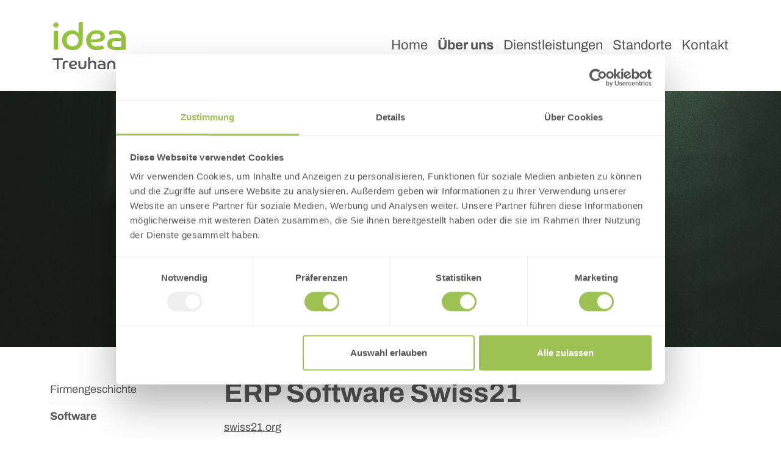

--- FILE ---
content_type: text/html; charset=UTF-8
request_url: https://www.idea-treuhand.ch/ueber-uns/software/erp-software-swiss21
body_size: 5549
content:


<!-- THEME DEBUG -->
<!-- THEME HOOK: 'html' -->
<!-- FILE NAME SUGGESTIONS:
   ▪️ html--node--55.html.twig
   ▪️ html--node--%.html.twig
   ▪️ html--node.html.twig
   ✅ html.html.twig
-->
<!-- 💡 BEGIN CUSTOM TEMPLATE OUTPUT from 'themes/custom/ideatreuhand/templates/layout/html.html.twig' -->

<!DOCTYPE html>
<html lang="de" dir="ltr" prefix="og: https://ogp.me/ns#" class="h-100">
  <head>
    <!-- Google Tag Manager -->
    <script>(function(w,d,s,l,i){w[l]=w[l]||[];w[l].push({'gtm.start':
            new Date().getTime(),event:'gtm.js'});var f=d.getElementsByTagName(s)[0],
          j=d.createElement(s),dl=l!='dataLayer'?'&l='+l:'';j.async=true;j.src=
          'https://www.googletagmanager.com/gtm.js?id='+i+dl;f.parentNode.insertBefore(j,f);
      })(window,document,'script','dataLayer','GTM-KGKXMW3');</script>
    <!-- End Google Tag Manager -->
    <meta charset="utf-8" />
<script type="text/javascript" id="Cookiebot" src="https://consent.cookiebot.com/uc.js" data-cbid="80fd7181-8deb-4965-a629-2185584cfe75" data-blockingmode="auto" async="async" data-culture="de"></script>
<meta name="description" content="swiss21.org" />
<link rel="canonical" href="https://www.idea-treuhand.ch/ueber-uns/software/erp-software-swiss21" />
<meta name="msapplication-TileColor" content="#96be3c" />
<meta name="theme-color" content="#ffffff" />
<meta name="Generator" content="Drupal 11 (https://www.drupal.org)" />
<meta name="MobileOptimized" content="width" />
<meta name="HandheldFriendly" content="true" />
<meta name="viewport" content="width=device-width, initial-scale=1.0" />
<link rel="apple-touch-icon" sizes="180x180" href="/sites/default/files/favicons/apple-touch-icon.png" />
<link rel="icon" type="image/png" sizes="32x32" href="/sites/default/files/favicons/favicon-32x32.png" />
<link rel="icon" type="image/png" sizes="16x16" href="/sites/default/files/favicons/favicon-16x16.png" />
<link rel="manifest" href="/sites/default/files/favicons/site.webmanifest" />
<link rel="mask-icon" href="/sites/default/files/favicons/safari-pinned-tab.svg" color="#96be3c" />

    <title>ERP Software Swiss21 | idea Treuhand</title>
    <link rel="stylesheet" media="all" href="/sites/default/files/css/css_xHZLE2A99yIIrNemhPXCQzUfsZdroL5C5sjN6VMgNro.css?delta=0&amp;language=de&amp;theme=ideatreuhand&amp;include=eJxNjkEOwjAMBD8UmhPvQU68FKtJjGwXVF5PBVLhspqdw2qLangY3c-5kCOVX-9wpxn-74YyUl3AEmoXqlWNRUc-aLqajsDgVFUXQdHIB-3OsG9YpyYvJGFQGNYbDc5z00Lt5LE1GXPyzQP9e-oheHr-5NSV14Y3mIpHXg" />
<link rel="stylesheet" media="all" href="/sites/default/files/css/css_vaIUAl7-h-1jT7YD6s3JgFjpC6-jm_bvhWvE2BfziPo.css?delta=1&amp;language=de&amp;theme=ideatreuhand&amp;include=eJxNjkEOwjAMBD8UmhPvQU68FKtJjGwXVF5PBVLhspqdw2qLangY3c-5kCOVX-9wpxn-74YyUl3AEmoXqlWNRUc-aLqajsDgVFUXQdHIB-3OsG9YpyYvJGFQGNYbDc5z00Lt5LE1GXPyzQP9e-oheHr-5NSV14Y3mIpHXg" />

    
  </head>
  <body class="path-node page-node-type-software    bg- d-flex flex-column h-100">
    <!-- Google Tag Manager (noscript) -->
    <noscript><iframe src="https://www.googletagmanager.com/ns.html?id=GTM-KGKXMW3"
                      height="0" width="0" style="display:none;visibility:hidden"></iframe></noscript>
    <!-- End Google Tag Manager (noscript) -->
    <div class="visually-hidden-focusable skip-link p-3 container">
      <a href="#main-content" class="p-2">
        Direkt zum Inhalt
      </a>
    </div>
    
    

<!-- THEME DEBUG -->
<!-- THEME HOOK: 'off_canvas_page_wrapper' -->
<!-- BEGIN OUTPUT from 'themes/contrib/bootstrap5/templates/content/off-canvas-page-wrapper.html.twig' -->
  <div class="dialog-off-canvas-main-canvas d-flex flex-column h-100" data-off-canvas-main-canvas>
    

<!-- THEME DEBUG -->
<!-- THEME HOOK: 'page' -->
<!-- FILE NAME SUGGESTIONS:
   ▪️ page--node--55.html.twig
   ▪️ page--node--%.html.twig
   ▪️ page--node.html.twig
   ✅ page.html.twig
-->
<!-- 💡 BEGIN CUSTOM TEMPLATE OUTPUT from 'themes/custom/ideatreuhand/templates/layout/page.html.twig' -->

<header id="header" class="header" role="banner" aria-label="Kopfzeile der Website">
  <nav class="navbar navbar-expand-lg">
    <div class="container">
      

<!-- THEME DEBUG -->
<!-- THEME HOOK: 'region' -->
<!-- FILE NAME SUGGESTIONS:
   ▪️ region--header.html.twig
   ✅ region.html.twig
-->
<!-- 💡 BEGIN CUSTOM TEMPLATE OUTPUT from 'themes/custom/ideatreuhand/templates/layout/region.html.twig' -->
  <div class="region region-header">
    

<!-- THEME DEBUG -->
<!-- THEME HOOK: 'block' -->
<!-- FILE NAME SUGGESTIONS:
   ▪️ block--ideatreuhand-branding.html.twig
   ✅ block--system-branding-block.html.twig
   ▪️ block--system.html.twig
   ▪️ block.html.twig
-->
<!-- BEGIN OUTPUT from 'themes/contrib/bootstrap5/templates/block/block--system-branding-block.html.twig' -->
<div id="block-ideatreuhand-branding" class="block block-system block-system-branding-block">
  
    
  <div class="navbar-brand d-flex align-items-center">

    <a href="/" title="Home" rel="home" class="site-logo d-block">
    <img src="/themes/custom/ideatreuhand/logo.svg" alt="Home" fetchpriority="high" />
  </a>
  
  <div>
    
      </div>
</div>
</div>

<!-- END OUTPUT from 'themes/contrib/bootstrap5/templates/block/block--system-branding-block.html.twig' -->


  </div>

<!-- END CUSTOM TEMPLATE OUTPUT from 'themes/custom/ideatreuhand/templates/layout/region.html.twig' -->


      <button class="navbar-toggler collapsed" type="button" data-bs-toggle="collapse"
                data-bs-target="#navbarSupportedContent" aria-controls="navbarSupportedContent"
                aria-expanded="false" aria-label="Toggle navigation">
          <span class="navbar-toggler-icon"></span>
        </button>
      <div class="collapse navbar-collapse mt-4 mt-lg-0 justify-content-end" id="navbarSupportedContent">
        

<!-- THEME DEBUG -->
<!-- THEME HOOK: 'region' -->
<!-- FILE NAME SUGGESTIONS:
   ▪️ region--primary-menu.html.twig
   ✅ region.html.twig
-->
<!-- 💡 BEGIN CUSTOM TEMPLATE OUTPUT from 'themes/custom/ideatreuhand/templates/layout/region.html.twig' -->
  <div class="region region-primary-menu">
    

<!-- THEME DEBUG -->
<!-- THEME HOOK: 'block' -->
<!-- FILE NAME SUGGESTIONS:
   ▪️ block--ideatreuhand-main-navigation.html.twig
   ▪️ block--system-menu-block--main.html.twig
   ✅ block--system-menu-block.html.twig
   ▪️ block--system.html.twig
   ▪️ block.html.twig
-->
<!-- BEGIN OUTPUT from 'themes/contrib/bootstrap5/templates/block/block--system-menu-block.html.twig' -->
<nav role="navigation" aria-labelledby="block-ideatreuhand-main-navigation-menu" id="block-ideatreuhand-main-navigation" class="block block-menu navigation menu--main">
            
  <h5 class="visually-hidden" id="block-ideatreuhand-main-navigation-menu">Hauptnavigation</h5>
  

        

<!-- THEME DEBUG -->
<!-- THEME HOOK: 'menu__main' -->
<!-- FILE NAME SUGGESTIONS:
   ✅ menu--main.html.twig
   ▪️ menu--primary-menu.html.twig
   ▪️ menu--main--primary-menu.html.twig
   ✅ menu--main.html.twig
   ▪️ menu.html.twig
-->
<!-- 💡 BEGIN CUSTOM TEMPLATE OUTPUT from 'themes/custom/ideatreuhand/templates/navigation/menu--main.html.twig' -->

            <ul data-block="primary_menu" class="navbar-nav justify-content-end flex-wrap nav-level-0">
                    <li class="nav-item">
          <a href="/" class="nav-link" data-drupal-link-system-path="&lt;front&gt;">Home</a>
      </li>

                    <li class="nav-item">
          <a href="/ueber-idea-treuhandbuero-sursee-zofingen" class="nav-link active" data-drupal-link-system-path="node/2">Über uns</a>
      </li>

                    <li class="nav-item">
          <a href="/dienstleistungen-steuern-rechnungswesen-buchhaltung-mehr" class="nav-link" data-drupal-link-system-path="node/3">Dienstleistungen</a>
      </li>

                    <li class="nav-item">
          <a href="/standorte" class="nav-link" data-drupal-link-system-path="node/32">Standorte</a>
      </li>

                    <li class="nav-item">
          <a href="/kontakt" class="nav-link" data-drupal-link-system-path="node/18">Kontakt</a>
      </li>

        </ul>
  



<!-- END CUSTOM TEMPLATE OUTPUT from 'themes/custom/ideatreuhand/templates/navigation/menu--main.html.twig' -->


  </nav>

<!-- END OUTPUT from 'themes/contrib/bootstrap5/templates/block/block--system-menu-block.html.twig' -->


  </div>

<!-- END CUSTOM TEMPLATE OUTPUT from 'themes/custom/ideatreuhand/templates/layout/region.html.twig' -->


      </div>
    </div>
  </nav>
</header>

  <div class="featured-top mb-5">
    <img class="keyicon-small" src="/themes/custom/ideatreuhand/assets/icons/bulb-2.svg" />
  </div>

<main role="main" class="pb-5">
  <a id="main-content" tabindex="-1"></a>  <div class="container">
    <div class="row">
              <div class="col-12 col-lg-4 col-xl-3 order-2 order-lg-1 pr-lg-5">
          

<!-- THEME DEBUG -->
<!-- THEME HOOK: 'region' -->
<!-- FILE NAME SUGGESTIONS:
   ▪️ region--sidebar-first.html.twig
   ✅ region.html.twig
-->
<!-- 💡 BEGIN CUSTOM TEMPLATE OUTPUT from 'themes/custom/ideatreuhand/templates/layout/region.html.twig' -->
  <div class="region region-sidebar-first">
    

<!-- THEME DEBUG -->
<!-- THEME HOOK: 'block' -->
<!-- FILE NAME SUGGESTIONS:
   ▪️ block--ideatreuhand-hauptnavigation.html.twig
   ▪️ block--system-menu-block--main.html.twig
   ✅ block--system-menu-block.html.twig
   ▪️ block--system.html.twig
   ▪️ block.html.twig
-->
<!-- BEGIN OUTPUT from 'themes/contrib/bootstrap5/templates/block/block--system-menu-block.html.twig' -->
<nav role="navigation" aria-labelledby="block-ideatreuhand-hauptnavigation-menu" id="block-ideatreuhand-hauptnavigation" class="block block-menu navigation menu--main">
            
  <h5 class="visually-hidden" id="block-ideatreuhand-hauptnavigation-menu">Hauptnavigation</h5>
  

        

<!-- THEME DEBUG -->
<!-- THEME HOOK: 'menu__main' -->
<!-- FILE NAME SUGGESTIONS:
   ✅ menu--main.html.twig
   ▪️ menu--sidebar-first.html.twig
   ▪️ menu--main--sidebar-first.html.twig
   ✅ menu--main.html.twig
   ▪️ menu.html.twig
-->
<!-- 💡 BEGIN CUSTOM TEMPLATE OUTPUT from 'themes/custom/ideatreuhand/templates/navigation/menu--main.html.twig' -->

            <ul data-block="sidebar_first" class="navbar-nav justify-content-end flex-wrap nav-level-0">
                    <li class="nav-item">
          <a href="/ueber-uns/firmengeschichte" class="nav-link" data-drupal-link-system-path="node/19">Firmengeschichte</a>
      </li>

                    <li class="nav-item">
          <a href="/ueber-uns/software" class="nav-link active" data-drupal-link-system-path="node/20">Software</a>
      </li>

        </ul>
  



<!-- END CUSTOM TEMPLATE OUTPUT from 'themes/custom/ideatreuhand/templates/navigation/menu--main.html.twig' -->


  </nav>

<!-- END OUTPUT from 'themes/contrib/bootstrap5/templates/block/block--system-menu-block.html.twig' -->


  </div>

<!-- END CUSTOM TEMPLATE OUTPUT from 'themes/custom/ideatreuhand/templates/layout/region.html.twig' -->


        </div>
        <div class="col-12 col-lg-8 col-xl-9 order-1 order-lg-2 ">
          

<!-- THEME DEBUG -->
<!-- THEME HOOK: 'region' -->
<!-- FILE NAME SUGGESTIONS:
   ▪️ region--content.html.twig
   ✅ region.html.twig
-->
<!-- 💡 BEGIN CUSTOM TEMPLATE OUTPUT from 'themes/custom/ideatreuhand/templates/layout/region.html.twig' -->
  <div class="region region-content">
    

<!-- THEME DEBUG -->
<!-- THEME HOOK: 'block' -->
<!-- FILE NAME SUGGESTIONS:
   ▪️ block--ideatreuhand-messages.html.twig
   ✅ block--system-messages-block.html.twig
   ▪️ block--system.html.twig
   ▪️ block.html.twig
-->
<!-- BEGIN OUTPUT from 'core/themes/stable9/templates/block/block--system-messages-block.html.twig' -->
<div data-drupal-messages-fallback class="hidden"></div>

<!-- END OUTPUT from 'core/themes/stable9/templates/block/block--system-messages-block.html.twig' -->



<!-- THEME DEBUG -->
<!-- THEME HOOK: 'block' -->
<!-- FILE NAME SUGGESTIONS:
   ▪️ block--ideatreuhand-page-title.html.twig
   ▪️ block--page-title-block.html.twig
   ▪️ block--core.html.twig
   ✅ block.html.twig
-->
<!-- BEGIN OUTPUT from 'themes/contrib/bootstrap5/templates/block/block.html.twig' -->
<div id="block-ideatreuhand-page-title" class="block block-core block-page-title-block">
  
    
      

<!-- THEME DEBUG -->
<!-- THEME HOOK: 'page_title' -->
<!-- BEGIN OUTPUT from 'themes/contrib/bootstrap5/templates/content/page-title.html.twig' -->

<h1>

<!-- THEME DEBUG -->
<!-- THEME HOOK: 'field' -->
<!-- FILE NAME SUGGESTIONS:
   ▪️ field--node--title--software.html.twig
   ✅ field--node--title.html.twig
   ▪️ field--node--software.html.twig
   ▪️ field--title.html.twig
   ▪️ field--string.html.twig
   ▪️ field.html.twig
-->
<!-- BEGIN OUTPUT from 'themes/contrib/bootstrap5/templates/field/field--node--title.html.twig' -->
<span class="field field--name-title field--type-string field--label-hidden">ERP Software Swiss21</span>

<!-- END OUTPUT from 'themes/contrib/bootstrap5/templates/field/field--node--title.html.twig' -->

</h1>


<!-- END OUTPUT from 'themes/contrib/bootstrap5/templates/content/page-title.html.twig' -->


  </div>

<!-- END OUTPUT from 'themes/contrib/bootstrap5/templates/block/block.html.twig' -->



<!-- THEME DEBUG -->
<!-- THEME HOOK: 'block' -->
<!-- FILE NAME SUGGESTIONS:
   ▪️ block--ideatreuhand-content.html.twig
   ▪️ block--system-main-block.html.twig
   ▪️ block--system.html.twig
   ✅ block.html.twig
-->
<!-- BEGIN OUTPUT from 'themes/contrib/bootstrap5/templates/block/block.html.twig' -->
<div id="block-ideatreuhand-content" class="block block-system block-system-main-block">
  
    
      

<!-- THEME DEBUG -->
<!-- THEME HOOK: 'node' -->
<!-- FILE NAME SUGGESTIONS:
   ▪️ node--55--full.html.twig
   ▪️ node--55.html.twig
   ▪️ node--software--full.html.twig
   ✅ node--software.html.twig
   ▪️ node--full.html.twig
   ▪️ node.html.twig
-->
<!-- 💡 BEGIN CUSTOM TEMPLATE OUTPUT from 'themes/custom/ideatreuhand/templates/content/node--software.html.twig' -->

<article class="node node--type-software node--view-mode-full">

  
    

  
  <div class="node__content">
    

<!-- THEME DEBUG -->
<!-- THEME HOOK: 'links__node' -->
<!-- FILE NAME SUGGESTIONS:
   ✅ links--node.html.twig
   ✅ links--node.html.twig
   ▪️ links.html.twig
-->
<!-- BEGIN OUTPUT from 'themes/contrib/bootstrap5/templates/content/links--node.html.twig' -->

<!-- END OUTPUT from 'themes/contrib/bootstrap5/templates/content/links--node.html.twig' -->



<!-- THEME DEBUG -->
<!-- THEME HOOK: 'field' -->
<!-- FILE NAME SUGGESTIONS:
   ▪️ field--node--body--software.html.twig
   ▪️ field--node--body.html.twig
   ▪️ field--node--software.html.twig
   ▪️ field--body.html.twig
   ✅ field--text-with-summary.html.twig
   ▪️ field.html.twig
-->
<!-- BEGIN OUTPUT from 'themes/contrib/bootstrap5/templates/field/field--text-with-summary.html.twig' -->

            <div class="clearfix text-formatted field field--name-body field--type-text-with-summary field--label-hidden field__item"><p><a href="https://swiss21.org" target="_blank">swiss21.org</a></p>
</div>
      
<!-- END OUTPUT from 'themes/contrib/bootstrap5/templates/field/field--text-with-summary.html.twig' -->


  </div>
  <div class="actions mt-5">
    <a class="btn btn-primary" href="/ueber-uns/software">zur Übersicht</a>
  </div>
</article>

<!-- END CUSTOM TEMPLATE OUTPUT from 'themes/custom/ideatreuhand/templates/content/node--software.html.twig' -->


  </div>

<!-- END OUTPUT from 'themes/contrib/bootstrap5/templates/block/block.html.twig' -->


  </div>

<!-- END CUSTOM TEMPLATE OUTPUT from 'themes/custom/ideatreuhand/templates/layout/region.html.twig' -->


        </div>
          </div>
  </div>

</main>

<footer class="mt-auto">
  <div class="container">
    <div class="row">
      <div class="col col-12 col-md-12 col-xl-6 mb-4 mb-xl-0">

<!-- THEME DEBUG -->
<!-- THEME HOOK: 'region' -->
<!-- FILE NAME SUGGESTIONS:
   ▪️ region--footer-first.html.twig
   ✅ region.html.twig
-->
<!-- 💡 BEGIN CUSTOM TEMPLATE OUTPUT from 'themes/custom/ideatreuhand/templates/layout/region.html.twig' -->
  <div class="region region-footer-first">
    

<!-- THEME DEBUG -->
<!-- THEME HOOK: 'block' -->
<!-- FILE NAME SUGGESTIONS:
   ▪️ block--ideatreuhand-views-block--standorte-block-1.html.twig
   ▪️ block--views-block--standorte-block-1.html.twig
   ▪️ block--views-block.html.twig
   ▪️ block--views.html.twig
   ✅ block.html.twig
-->
<!-- BEGIN OUTPUT from 'themes/contrib/bootstrap5/templates/block/block.html.twig' -->
<div class="views-element-container block block-views block-views-blockstandorte-block-1" id="block-ideatreuhand-views-block-standorte-block-1">
  
    
      

<!-- THEME DEBUG -->
<!-- THEME HOOK: 'container' -->
<!-- BEGIN OUTPUT from 'themes/contrib/bootstrap5/templates/form/container.html.twig' -->
<div data-block="footer_first">

<!-- THEME DEBUG -->
<!-- THEME HOOK: 'views_view' -->
<!-- 💡 BEGIN CUSTOM TEMPLATE OUTPUT from 'themes/custom/ideatreuhand/templates/views/views-view.html.twig' -->
<div class="view view-standorte view-id-standorte view-display-id-block_1 js-view-dom-id-ca6488b3972f2b56051e1d25fd2220423cb847cba63b2346a697d7d699c51dce">
  
    
      
      <div class="view-content row">
      

<!-- THEME DEBUG -->
<!-- THEME HOOK: 'views_view_unformatted' -->
<!-- BEGIN OUTPUT from 'themes/contrib/bootstrap5/templates/views/views-view-unformatted.html.twig' -->
    <div class="col-12 views-row">

<!-- THEME DEBUG -->
<!-- THEME HOOK: 'views_view_fields' -->
<!-- BEGIN OUTPUT from 'core/themes/stable9/templates/views/views-view-fields.html.twig' -->
<div class="views-field views-field-title"><span class="field-content">

<!-- THEME DEBUG -->
<!-- THEME HOOK: 'views_view_field' -->
<!-- BEGIN OUTPUT from 'core/themes/stable9/templates/views/views-view-field.html.twig' -->
<strong>idea Treuhand Sursee</strong><br><a href="tel:%2B41415350053">+41 41 535 00 53</a> | <span class="spamspan"><span class="u">info</span> [at] <span class="d">idea-treuhand.ch</span></span>
<!-- END OUTPUT from 'core/themes/stable9/templates/views/views-view-field.html.twig' -->

</span></div>
<!-- END OUTPUT from 'core/themes/stable9/templates/views/views-view-fields.html.twig' -->

</div>
    <div class="col-12 views-row">

<!-- THEME DEBUG -->
<!-- THEME HOOK: 'views_view_fields' -->
<!-- BEGIN OUTPUT from 'core/themes/stable9/templates/views/views-view-fields.html.twig' -->
<div class="views-field views-field-title"><span class="field-content">

<!-- THEME DEBUG -->
<!-- THEME HOOK: 'views_view_field' -->
<!-- BEGIN OUTPUT from 'core/themes/stable9/templates/views/views-view-field.html.twig' -->
<strong>idea Treuhand Zofingen</strong><br><a href="tel:%2B41415350052">+41 41 535 00 52</a> | <span class="spamspan"><span class="u">info</span> [at] <span class="d">idea-treuhand.ch</span></span>
<!-- END OUTPUT from 'core/themes/stable9/templates/views/views-view-field.html.twig' -->

</span></div>
<!-- END OUTPUT from 'core/themes/stable9/templates/views/views-view-fields.html.twig' -->

</div>
    <div class="col-12 views-row">

<!-- THEME DEBUG -->
<!-- THEME HOOK: 'views_view_fields' -->
<!-- BEGIN OUTPUT from 'core/themes/stable9/templates/views/views-view-fields.html.twig' -->
<div class="views-field views-field-title"><span class="field-content">

<!-- THEME DEBUG -->
<!-- THEME HOOK: 'views_view_field' -->
<!-- BEGIN OUTPUT from 'core/themes/stable9/templates/views/views-view-field.html.twig' -->
<strong>idea Treuhand Rotkreuz</strong><br><a href="tel:%2B41415060051">+41 41 506 00 51</a> | <span class="spamspan"><span class="u">info</span> [at] <span class="d">idea-treuhand.ch</span></span>
<!-- END OUTPUT from 'core/themes/stable9/templates/views/views-view-field.html.twig' -->

</span></div>
<!-- END OUTPUT from 'core/themes/stable9/templates/views/views-view-fields.html.twig' -->

</div>

<!-- END OUTPUT from 'themes/contrib/bootstrap5/templates/views/views-view-unformatted.html.twig' -->


    </div>
  
          </div>

<!-- END CUSTOM TEMPLATE OUTPUT from 'themes/custom/ideatreuhand/templates/views/views-view.html.twig' -->

</div>

<!-- END OUTPUT from 'themes/contrib/bootstrap5/templates/form/container.html.twig' -->


  </div>

<!-- END OUTPUT from 'themes/contrib/bootstrap5/templates/block/block.html.twig' -->


  </div>

<!-- END CUSTOM TEMPLATE OUTPUT from 'themes/custom/ideatreuhand/templates/layout/region.html.twig' -->

</div>
      <div class="col col-12 col-md-6 col-xl-3 mb-5 mb-md-0">

<!-- THEME DEBUG -->
<!-- THEME HOOK: 'region' -->
<!-- FILE NAME SUGGESTIONS:
   ▪️ region--footer-second.html.twig
   ✅ region.html.twig
-->
<!-- 💡 BEGIN CUSTOM TEMPLATE OUTPUT from 'themes/custom/ideatreuhand/templates/layout/region.html.twig' -->
  <div class="region region-footer-second">
    

<!-- THEME DEBUG -->
<!-- THEME HOOK: 'block' -->
<!-- FILE NAME SUGGESTIONS:
   ▪️ block--ideatreuhand-footer.html.twig
   ▪️ block--system-menu-block--footer.html.twig
   ✅ block--system-menu-block.html.twig
   ▪️ block--system.html.twig
   ▪️ block.html.twig
-->
<!-- BEGIN OUTPUT from 'themes/contrib/bootstrap5/templates/block/block--system-menu-block.html.twig' -->
<nav role="navigation" aria-labelledby="block-ideatreuhand-footer-menu" id="block-ideatreuhand-footer" class="block block-menu navigation menu--footer">
            
  <h5 class="visually-hidden" id="block-ideatreuhand-footer-menu">Fußzeile</h5>
  

        

<!-- THEME DEBUG -->
<!-- THEME HOOK: 'menu__footer' -->
<!-- FILE NAME SUGGESTIONS:
   ▪️ menu--footer.html.twig
   ▪️ menu--footer-second.html.twig
   ▪️ menu--footer--footer-second.html.twig
   ✅ menu.html.twig
-->
<!-- BEGIN OUTPUT from 'themes/contrib/bootstrap5/templates/navigation/menu.html.twig' -->

              <ul data-block="footer_second" class="nav navbar-nav">
                    <li class="nav-item">
        <a href="/impressum" class="nav-link" data-drupal-link-system-path="node/7">Impressum</a>
              </li>
                <li class="nav-item">
        <a href="/datenschutz" class="nav-link" data-drupal-link-system-path="node/8">Datenschutz</a>
              </li>
                <li class="nav-item">
        <a href="/cookie-policy" class="nav-link" data-drupal-link-system-path="node/62">Cookie Policy</a>
              </li>
                <li class="nav-item">
        <a href="/links" class="nav-link" data-drupal-link-system-path="node/6">Links</a>
              </li>
                <li class="nav-item">
        <a href="/oeffnungszeiten" class="nav-link" data-drupal-link-system-path="node/9">Öffnungszeiten</a>
              </li>
                <li class="nav-item">
        <a href="/offene-stellen" class="nav-link" data-drupal-link-system-path="node/50">Offene Stellen</a>
              </li>
        </ul>
  


<!-- END OUTPUT from 'themes/contrib/bootstrap5/templates/navigation/menu.html.twig' -->


  </nav>

<!-- END OUTPUT from 'themes/contrib/bootstrap5/templates/block/block--system-menu-block.html.twig' -->


  </div>

<!-- END CUSTOM TEMPLATE OUTPUT from 'themes/custom/ideatreuhand/templates/layout/region.html.twig' -->

</div>
      <div class="col col-12 col-md-6 col-xl-3">

<!-- THEME DEBUG -->
<!-- THEME HOOK: 'region' -->
<!-- FILE NAME SUGGESTIONS:
   ▪️ region--footer-third.html.twig
   ✅ region.html.twig
-->
<!-- 💡 BEGIN CUSTOM TEMPLATE OUTPUT from 'themes/custom/ideatreuhand/templates/layout/region.html.twig' -->
  <div class="region region-footer-third">
    

<!-- THEME DEBUG -->
<!-- THEME HOOK: 'block' -->
<!-- FILE NAME SUGGESTIONS:
   ▪️ block--ideatreuhand-credits.html.twig
   ▪️ block--block-content--9302ac3b-9e0d-4b8b-9eef-e53d9d49fb1d.html.twig
   ▪️ block--block-content--id-view--ideatreuhand-credits--full.html.twig
   ▪️ block--block-content--id--ideatreuhand-credits.html.twig
   ▪️ block--block-content--view-type--basic--full.html.twig
   ▪️ block--block-content--type--basic.html.twig
   ▪️ block--block-content--view--full.html.twig
   ▪️ block--block-content.html.twig
   ✅ block.html.twig
-->
<!-- BEGIN OUTPUT from 'themes/contrib/bootstrap5/templates/block/block.html.twig' -->
<div id="block-ideatreuhand-credits" class="block block-block-content block-block-content9302ac3b-9e0d-4b8b-9eef-e53d9d49fb1d">
  
    
      

<!-- THEME DEBUG -->
<!-- THEME HOOK: 'field' -->
<!-- FILE NAME SUGGESTIONS:
   ▪️ field--block-content--body--basic.html.twig
   ▪️ field--block-content--body.html.twig
   ▪️ field--block-content--basic.html.twig
   ▪️ field--body.html.twig
   ✅ field--text-with-summary.html.twig
   ▪️ field.html.twig
-->
<!-- BEGIN OUTPUT from 'themes/contrib/bootstrap5/templates/field/field--text-with-summary.html.twig' -->

            <div class="clearfix text-formatted field field--name-body field--type-text-with-summary field--label-hidden field__item"><p>© idea&nbsp;Treuhand GmbH</p>

<p><a class="socialmedia" href="https://www.facebook.com/IDEA-Treuhand-Gmbh-Sursee-234558606563803/" target="_blank"><img alt="Facebook" height="23" src="/themes/custom/ideatreuhand/assets/icons/facebook.svg" width="23" loading="lazy"></a> <a class="socialmedia" href="https://x.com/AxBaumgartner" target="_blank"><img alt="X Twitter" height="23" src="/themes/custom/ideatreuhand/assets/icons/x-twitter.svg" width="23" loading="lazy"></a> <a class="socialmedia" href="https://www.instagram.com/ideatreuhand/" target="_blank"><img alt="Instagram" height="23" src="/themes/custom/ideatreuhand/assets/icons/instagram.svg" width="23" loading="lazy"></a></p>

<p><a class="up" href="/">nach oben</a></p></div>
      
<!-- END OUTPUT from 'themes/contrib/bootstrap5/templates/field/field--text-with-summary.html.twig' -->


  </div>

<!-- END OUTPUT from 'themes/contrib/bootstrap5/templates/block/block.html.twig' -->


  </div>

<!-- END CUSTOM TEMPLATE OUTPUT from 'themes/custom/ideatreuhand/templates/layout/region.html.twig' -->

</div>
    </div>
  </div>
</footer>

<!-- END CUSTOM TEMPLATE OUTPUT from 'themes/custom/ideatreuhand/templates/layout/page.html.twig' -->


  </div>

<!-- END OUTPUT from 'themes/contrib/bootstrap5/templates/content/off-canvas-page-wrapper.html.twig' -->


    
    <script type="application/json" data-drupal-selector="drupal-settings-json">{"path":{"baseUrl":"\/","pathPrefix":"","currentPath":"node\/55","currentPathIsAdmin":false,"isFront":false,"currentLanguage":"de"},"pluralDelimiter":"\u0003","suppressDeprecationErrors":true,"ckeditorAccordion":{"accordionStyle":{"collapseAll":1,"keepRowsOpen":null,"animateAccordionOpenAndClose":1,"openTabsWithHash":1,"allowHtmlInTitles":0}},"cookiebot":{"message_placeholder_cookieconsent_optout_marketing_show":false,"message_placeholder_cookieconsent_optout_marketing":"\n\n\u003C!-- THEME DEBUG --\u003E\n\u003C!-- THEME HOOK: \u0027cookiebot_blocked_element_placeholder\u0027 --\u003E\n\u003C!-- BEGIN OUTPUT from \u0027modules\/contrib\/cookiebot\/templates\/cookiebot-blocked-element-placeholder.html.twig\u0027 --\u003E\n\u003Cdiv class=\u0022cookiebot cookieconsent-optout-marketing\u0022\u003E\n\t\u003Cdiv class=\u0022cookieconsent-optout-marketing__inner\u0022\u003E\n\t\tPlease \u003Ca href=\u0022!cookiebot_renew\u0022 class=\u0022cookieconsent-optout-marketing__cookiebot-renew\u0022\u003Eaccept marketing-cookies\u003C\/a\u003E to view this embedded content from \u003Ca href=\u0022!cookiebot_from_src_url\u0022 target=\u0022_blank\u0022 class=\u0022cookieconsent-optout-marketing__from-src-url\u0022\u003E!cookiebot_from_src_url\u003C\/a\u003E\n\t\u003C\/div\u003E\n\u003C\/div\u003E\n\n\u003C!-- END OUTPUT from \u0027modules\/contrib\/cookiebot\/templates\/cookiebot-blocked-element-placeholder.html.twig\u0027 --\u003E\n\n"},"user":{"uid":0,"permissionsHash":"b6975d8b7c945335c339931903fd6901c5b6463a70c7a41c57fb533d0ced8f74"}}</script>
<script src="/core/assets/vendor/jquery/jquery.min.js?v=4.0.0-rc.1"></script>
<script src="/sites/default/files/js/js_mxRfDMHayzmK4f7ilgzX6CN7IlfW_SFx_RhFv2Noff4.js?scope=footer&amp;delta=1&amp;language=de&amp;theme=ideatreuhand&amp;include=eJw9zUESg0AIBdELjWHleVIMYDLR8C3A--tqFl31dt2Bygo-V-qTyy-Xg8uymuymoxBvFkHogNPUawt4mWsTYB_WUTTVhhpX2PVlV_qYW_DR8uT_kxP6dqU8jxvRTzKV"></script>
<script src="/modules/contrib/ckeditor_accordion/js/accordion.frontend.min.js?t94dnk"></script>
<script src="/sites/default/files/js/js_yuV4crilcT8dOpAtalIEb7dTW-pFipBAwS0jsknSOZY.js?scope=footer&amp;delta=3&amp;language=de&amp;theme=ideatreuhand&amp;include=eJw9zUESg0AIBdELjWHleVIMYDLR8C3A--tqFl31dt2Bygo-V-qTyy-Xg8uymuymoxBvFkHogNPUawt4mWsTYB_WUTTVhhpX2PVlV_qYW_DR8uT_kxP6dqU8jxvRTzKV"></script>

  </body>
</html>

<!-- END CUSTOM TEMPLATE OUTPUT from 'themes/custom/ideatreuhand/templates/layout/html.html.twig' -->



--- FILE ---
content_type: image/svg+xml
request_url: https://www.idea-treuhand.ch/themes/custom/ideatreuhand/assets/icons/up.svg
body_size: 2969
content:
<svg xmlns="http://www.w3.org/2000/svg" viewBox="0 0 54.1 31.6"><defs><style>.cls-1{fill:#565656;fill-rule:evenodd;}</style></defs><title>up</title><metadata><?xpacket begin="﻿" id="W5M0MpCehiHzreSzNTczkc9d"?>
<x:xmpmeta xmlns:x="adobe:ns:meta/" x:xmptk="XMP Core 5.6.0">
   <rdf:RDF xmlns:rdf="http://www.w3.org/1999/02/22-rdf-syntax-ns#">
      <rdf:Description rdf:about=""
            xmlns:dc="http://purl.org/dc/elements/1.1/">
         <dc:title>
            <rdf:Alt>
               <rdf:li xml:lang="x-default">up</rdf:li>
            </rdf:Alt>
         </dc:title>
      </rdf:Description>
   </rdf:RDF>
</x:xmpmeta>
                                                                                                    
                                                                                                    
                                                                                                    
                                                                                                    
                                                                                                    
                                                                                                    
                                                                                                    
                                                                                                    
                                                                                                    
                                                                                                    
                                                                                                    
                                                                                                    
                                                                                                    
                                                                                                    
                                                                                                    
                                                                                                    
                                                                                                    
                                                                                                    
                                                                                                    
                                                                                                    
                           
<?xpacket end="w"?></metadata>
<g id="Ebene_2" data-name="Ebene 2"><g id="Ebene_1-2" data-name="Ebene 1"><path class="cls-1" d="M27.05,11,7.76,30.27a4.55,4.55,0,0,1-6.43-6.43L23.85,1.33A4.48,4.48,0,0,1,27.05,0a4.54,4.54,0,0,1,3.21,1.33L52.78,23.84a4.55,4.55,0,0,1-6.43,6.43Z"/></g></g></svg>

--- FILE ---
content_type: image/svg+xml
request_url: https://www.idea-treuhand.ch/themes/custom/ideatreuhand/assets/icons/bulb-2.svg
body_size: 5454
content:
<svg xmlns="http://www.w3.org/2000/svg" viewBox="0 0 564.26 584.9"><defs><style>.cls-1{fill:#fff;}</style></defs><title>Element 1</title><g id="Ebene_2" data-name="Ebene 2"><g id="Ebene_1-2" data-name="Ebene 1"><circle class="cls-1" cx="27.33" cy="411" r="15.62"/><polygon class="cls-1" points="161.11 36.58 161.11 25.64 151.65 20.18 142.18 25.64 142.18 36.58 151.65 42.05 161.11 36.58"/><polygon class="cls-1" points="28.75 205.54 28.75 188.94 14.38 180.65 0 188.94 0 205.54 14.38 213.84 28.75 205.54"/><polygon class="cls-1" points="470.06 58.09 470.06 46.52 460.04 40.73 450.02 46.52 450.02 58.09 460.04 63.88 470.06 58.09"/><circle class="cls-1" cx="551.87" cy="245.58" r="12.39" transform="translate(-41.65 133.34) rotate(-13.28)"/><circle class="cls-1" cx="425.53" cy="557.19" r="12.32"/><path class="cls-1" d="M65.24,348.43l.14-.24,47,59.65a14,14,0,0,0,1.05,19.84l.07.06L99.73,452.13a20.85,20.85,0,1,0,.24,38.78l10.29,17.69-3.87,6.72L112,525h11.25l5.63-9.74-5.63-9.75h-7.82l-10.28-17.68a20.83,20.83,0,0,0,3.42-29.24,21.15,21.15,0,0,0-3.63-3.57l13.77-24.38a14.05,14.05,0,0,0,8.88-.19L163,487.61l-5,2.88V509l15.32,8.85,8.37,67h6.06l-8.67-69.39,3-1.76,69.85,71.15h8.49l-72.9-74.25,1.75-1,84.37,36.51v.52a8.78,8.78,0,0,0,5.55,8.16l-.23,8.29-3.87,2.24V573l6.7,3.86,6.69-3.86v-7.73l-3.52-2,.23-8.32a8.76,8.76,0,0,0,3.68-14.26l12.73-24.59a11.69,11.69,0,0,0,13.71-8l55.3,2.07v6.35l1.06.61L300.84,584.9h8.68l67.55-64.61,3.58,2.06-9.17,62.55h6L386.33,525l14.73-8.5v-7.84l43.14-5.91a8.69,8.69,0,1,0-.81-5.95l-42.33,5.8V499l-3.85-2.22,93.79-134a17,17,0,0,0,3.1,1L493,412.77a9.43,9.43,0,1,0,6,.15L500.1,364a15.81,15.81,0,0,0,.29-31.12l4.32-88.63,3.29.89,14.66-14.66-5.37-20-20-5.36L496,206.32l-27.82-50.86A15.88,15.88,0,0,0,474,143.2a16.27,16.27,0,0,0-.45-3.69l28.79-13a10,10,0,1,0-2.55-6.66,9.64,9.64,0,0,0,.08,1.19l-28.78,13A15.86,15.86,0,0,0,449,130.17a15.52,15.52,0,0,0-2.27,1.94L358.35,74a17.54,17.54,0,0,0-9.07-23.09,17.26,17.26,0,0,0-5-1.35l-1.76-30a10.14,10.14,0,1,0-6,.35l1.76,29.92A17.55,17.55,0,0,0,325,63.47l-72.68-2.08-5.74-9.94H227.84l-9.39,16.27,1,1.7L136,110.51a16.84,16.84,0,0,0-23.55-3.62,16.28,16.28,0,0,0-2.51,2.26L90.63,97V86.54L79,79.84l-11.59,6.7V99.92L79,106.62l8.15-4.71,19.54,12.31a16.68,16.68,0,0,0-1.24,6.33,16.87,16.87,0,0,0,5.6,12.54l-52.4,84.47a10,10,0,0,0-6.13,19L51.23,309.2H42.59L31.26,328.81l11.33,19.62Zm52,55.88L68.61,342.6l5.83-10.17L177,335.51v6.91l3.09,1.78-50.45,60.64A14.09,14.09,0,0,0,117.25,404.31ZM130.8,260.44h0l44.56-41.89a14.92,14.92,0,0,0,6.34,2.56l7.32,95.52-5.34,3.08L130.8,269.3A10,10,0,0,0,130.8,260.44Zm191,125.35a14,14,0,0,0-2.08-14l67.66-83.16-32.2,106.75-1.45-.57-8.93,6.34ZM340.44,412,193.61,486.51l106.78-94.62a14,14,0,0,0,18.06-1.21L339.79,405Zm43.93-129.1-69.32,85.2a14.05,14.05,0,0,0-17.93,4.55l-87.5-36v-5.19l173.77-50.14a13.07,13.07,0,0,0,1,1.48Zm-168.5,91.51,9.27-5.35v-10.7L215.87,353l-3.15,1.82-7.19-10,3.55-2L294.84,378a14.51,14.51,0,0,0-.22,2.19L135.83,411.62a13.82,13.82,0,0,0-1.66-2.83l51.19-61.54,7.95,4.59,7-4,7.19,10-.9.52V369ZM382.58,270.28l-59.13-7.91v-6.92l-13.8-8-13.8,8v15.94l13.8,8,13.8-8v-3L380.06,276,209.62,325.17v-1.59l-2.28-1.31L311,210.35l9,7,16.76-6.82,47.49,56.71A12.5,12.5,0,0,0,382.58,270.28ZM202,319.19l-1.44-.84,19.78-70.09a10.13,10.13,0,0,0,9.53-10.09V238l73.42-33.64,3,2.31Zm97.77-119.84L228,232.26A10.11,10.11,0,1,0,211.56,244a10.25,10.25,0,0,0,3,2.78L195.2,315.26l-.25-.15-7.23-94.28A15,15,0,0,0,199,207.72l101.1-10.8ZM178.29,322.85l-1.29.74v5.93L75.21,326.45l-5.08-8.8,46.71-44a10.11,10.11,0,0,0,9.83,0ZM184.06,487l-9.94-5.74-5.88,3.4-35.58-57.26a14,14,0,0,0,4.28-9.85l158.8-31.36c.19.43.4.85.63,1.27ZM283.52,538a7.08,7.08,0,0,0-1.13-.09,8.71,8.71,0,0,0-6.38,2.76l-85.82-37.14v-.07l102.55,3.89a11.79,11.79,0,0,0,3.54,6.07Zm20.62-45A11.69,11.69,0,0,0,293,501.29l-102.77-3.91V495L341.09,418.4l.27,3.37,2.17,1L306.7,493.32A11,11,0,0,0,304.14,493Zm66.47,6v5.22l-55.08-2.05a11.55,11.55,0,0,0-3.52-6l37-70.93,7.91,3.62.54-.38,21,66Zm12.87-8.54-20.91-65.72,8.26-5.87-1.61-17L360.65,398l30.09-99.78Zm8.52,3.26-2.59-1.48L397,290.55l27.18,76a9.29,9.29,0,1,0,5.79-2h-.14L401.64,285.8a16.33,16.33,0,0,0,1.41-1.07l80,57.16a15.75,15.75,0,0,0,3,17.57Zm106.78-251.1-4.37,90.24a15.59,15.59,0,0,0-7.81,4.06l-80-57.16a12.9,12.9,0,0,0-17.73-16.42l-46.25-55.23,1.46-.6.68-4.9,71.71,28.85v10.37l13.89,8,13.88-8V235.1l41.11-5.21,2.65,9.86ZM450.06,157a15.92,15.92,0,0,0,12.84,1.4l28.7,52.38-9,9,1.16,4.31-39.55,5v-3.23l-13.88-8-13.07,7.54-71.69-28.84.61-4.42,71.2-7.31,2.82,4.89h10.06l5-8.72-2.42-4.2ZM342.86,84.51A17.46,17.46,0,0,0,355,79l88.39,58.1a15.84,15.84,0,0,0,2.19,15.9l-16.73,19.23h-8.63l-3.81,6.61L347.05,186l.57-4.17-3.2-2.49,35-27.88a14.13,14.13,0,1,0-3.73-4.7l-36.11,28.8-8.72-6.78Zm-11.59-3.87a17.43,17.43,0,0,0,5.58,3l-11.8,83-11.94,4.86-18.6-24.07a10.07,10.07,0,1,0-4.75,3.67l17.59,22.75-4.35,1.8-2.09,15.14-102.59,11a14.69,14.69,0,0,0-1.3-2.92ZM234.2,84h12.43L256,67.72l-.13-.22,69,2a17.52,17.52,0,0,0,2.41,6.66L193.08,194.33a9.22,9.22,0,0,0-1-.68Zm-95.55,31.87,83.79-41.27,5.36,9.3L186.5,191.5a14.52,14.52,0,0,0-2.46-.22,14.83,14.83,0,0,0-6.15,1.33L134.55,132.3A16.78,16.78,0,0,0,138.65,115.89Zm-9,19.91L173,196.12a15,15,0,0,0-3.45,6.29l-32.3-1.93-9.44-63.92A17.85,17.85,0,0,0,129.68,135.8Zm-9.62,1.48q.9.12,1.8.15l9.61,65-16,20a14.68,14.68,0,1,0,4.69,3.74L136,206.41l33.19,2a15,15,0,0,0,2.09,5.77l-44.55,41.89a10.06,10.06,0,0,0-14,13.18L67.05,312.31l-1.81-3.12H63.53Zm-61.5,99.38a10,10,0,0,0,7.14-9.57A9.88,9.88,0,0,0,63.61,221l48.09-77.51L57.27,309Z"/></g></g></svg>

--- FILE ---
content_type: application/x-javascript
request_url: https://consentcdn.cookiebot.com/consentconfig/80fd7181-8deb-4965-a629-2185584cfe75/idea-treuhand.ch/configuration.js
body_size: 260
content:
CookieConsent.configuration.tags.push({id:188582154,type:"script",tagID:"",innerHash:"",outerHash:"",tagHash:"3614317531528",url:"https://consent.cookiebot.com/uc.js",resolvedUrl:"https://consent.cookiebot.com/uc.js",cat:[1]});CookieConsent.configuration.tags.push({id:188582155,type:"script",tagID:"",innerHash:"",outerHash:"",tagHash:"10523350161546",url:"",resolvedUrl:"",cat:[4]});CookieConsent.configuration.tags.push({id:188582156,type:"script",tagID:"",innerHash:"",outerHash:"",tagHash:"11568215290165",url:"https://www.idea-treuhand.ch/sites/default/files/js/js_PDRCGlGOZ23pFzUDHHk66JR5L9fzkILtuyddaJ5xdFw.js?scope=footer&delta=3&language=de&theme=ideatreuhand&include=eJw9zUESg0AIBdELjWHleVIMYDLR8C3A--tqFl31dt2Bygo-V-qTyy-Xg8uymuymoxBvFkHogNPUawt4mWsTYB_WUTTVhhpX2PVlV_qYW_DR8uT_kxP6dqU8jxvRTzKV",resolvedUrl:"https://www.idea-treuhand.ch/sites/default/files/js/js_PDRCGlGOZ23pFzUDHHk66JR5L9fzkILtuyddaJ5xdFw.js?scope=footer&delta=3&language=de&theme=ideatreuhand&include=eJw9zUESg0AIBdELjWHleVIMYDLR8C3A--tqFl31dt2Bygo-V-qTyy-Xg8uymuymoxBvFkHogNPUawt4mWsTYB_WUTTVhhpX2PVlV_qYW_DR8uT_kxP6dqU8jxvRTzKV",cat:[1]});

--- FILE ---
content_type: image/svg+xml
request_url: https://www.idea-treuhand.ch/themes/custom/ideatreuhand/logo.svg
body_size: 8190
content:
<svg xmlns="http://www.w3.org/2000/svg" viewBox="0 0 370.15 239.62"><defs><style>.cls-1{fill:#95c23d;}.cls-2{fill:#575756;}</style></defs><title>Element 1</title><g id="Ebene_2" data-name="Ebene 2"><g id="Ebene_1-2" data-name="Ebene 1"><path class="cls-1" d="M6.06,54.91q0-5.34,3.12-7.72T18,44.8a23,23,0,0,1,6.45.86c1.95.57,3.25,1,3.9,1.24v93.61H6.06Zm11.13-53a13.17,13.17,0,0,1,9.57,3.81,12.57,12.57,0,0,1,3.91,9.34,12.59,12.59,0,0,1-3.91,9.35,13.17,13.17,0,0,1-9.57,3.81,13.17,13.17,0,0,1-9.57-3.81,12.56,12.56,0,0,1-3.91-9.35A12.53,12.53,0,0,1,7.62,5.72a13.17,13.17,0,0,1,9.57-3.81"/><path class="cls-1" d="M131.65,92.65a33.2,33.2,0,0,0-2.24-12.19,31,31,0,0,0-6.16-9.92A27.48,27.48,0,0,0,113.78,64a32.61,32.61,0,0,0-24.51,0,29.51,29.51,0,0,0-9.48,6.47,27.94,27.94,0,0,0-6.15,9.82,34.84,34.84,0,0,0-2.15,12.39A34,34,0,0,0,73.64,105a28.11,28.11,0,0,0,6.15,9.73,29.69,29.69,0,0,0,9.48,6.48,30.43,30.43,0,0,0,12.3,2.38,31.72,31.72,0,0,0,12.21-2.29,27.79,27.79,0,0,0,9.47-6.29,28.79,28.79,0,0,0,6.16-9.72,34.34,34.34,0,0,0,2.24-12.59m0-82.54q0-5.16,3-7.63C136.7.83,139.59,0,143.37,0a23,23,0,0,1,6.45.86c2,.57,3.25,1,3.9,1.24v86q0,13.92-4,24.21a47.66,47.66,0,0,1-11,17.16,45.37,45.37,0,0,1-16.6,10.3,61.46,61.46,0,0,1-20.9,3.43A57.49,57.49,0,0,1,80,139.37a51.29,51.29,0,0,1-16.7-10.49,47.69,47.69,0,0,1-11-16,50.7,50.7,0,0,1-4-20.21,52.83,52.83,0,0,1,3.81-20.3,48.6,48.6,0,0,1,10.54-16A47.5,47.5,0,0,1,78.42,45.85a51.86,51.86,0,0,1,19.83-3.72,44.05,44.05,0,0,1,19.92,4.29,39.63,39.63,0,0,1,13.48,10.39Z"/><path class="cls-1" d="M193,88.27c3,.13,5.86.19,8.59.19h8.2a91.36,91.36,0,0,0,17.38-1.33,36.22,36.22,0,0,0,10.36-3.43,10.85,10.85,0,0,0,4.88-4.77,13.63,13.63,0,0,0,1.17-5.53,11.9,11.9,0,0,0-5.95-10.87q-6-3.62-14.75-3.62a30.52,30.52,0,0,0-12.7,2.48A27.55,27.55,0,0,0,201,68a30,30,0,0,0-5.76,9.43A33.12,33.12,0,0,0,193,88.27m68.55,45.19q-1.56.94-4.88,2.66a50.48,50.48,0,0,1-8.3,3.25A97,97,0,0,1,236.83,142a82.71,82.71,0,0,1-14.35,1.15,62.87,62.87,0,0,1-20.41-3.24,47.67,47.67,0,0,1-16.61-9.63,45.55,45.55,0,0,1-11.23-15.63,52.09,52.09,0,0,1-4.1-21.26,52.91,52.91,0,0,1,4-20.88,47.53,47.53,0,0,1,11.13-16.2,50.35,50.35,0,0,1,16.8-10.49,58.52,58.52,0,0,1,21.19-3.72,57.29,57.29,0,0,1,18,2.58,41.87,41.87,0,0,1,13.18,6.86,28.5,28.5,0,0,1,8.11,10,28,28,0,0,1,2.74,12.2,28.33,28.33,0,0,1-2.54,12.11,22.11,22.11,0,0,1-9,9.34q-6.45,3.9-17.38,6.1t-27.74,2.19c-2.6,0-5.05,0-7.32-.09s-4.72-.16-7.33-.29a23.57,23.57,0,0,0,9.67,15.73q8.1,6,23.15,6a54.51,54.51,0,0,0,17.09-2.67,58.74,58.74,0,0,0,5.86-2.29c1.62-.76,2.83-1.34,3.61-1.72Z"/><path class="cls-1" d="M348.07,97.8q-1.95-.37-7.32-1.14a124.78,124.78,0,0,0-16.12-.76q-13.28,0-19.33,3.9t-6.06,12.3a15.24,15.24,0,0,0,1.27,6.29,11.25,11.25,0,0,0,4.4,4.87,24.63,24.63,0,0,0,8.49,3,71.47,71.47,0,0,0,13.38,1,120.75,120.75,0,0,0,14.26-.66c3.52-.45,5.86-.79,7-1Zm22.07,42.33c-1.3.25-3.35.54-6.15.85s-6.09.64-9.86,1-8,.6-12.7.86-9.57.38-14.65.38q-15.22,0-24.9-2.58t-15.24-6.86a22.14,22.14,0,0,1-7.62-9.91,33.58,33.58,0,0,1-2-11.54,35.86,35.86,0,0,1,2.44-13.72,22.83,22.83,0,0,1,8-9.92,39.2,39.2,0,0,1,14.55-6,101.83,101.83,0,0,1,21.87-2q7.42,0,14.07.47t10,.86a24.14,24.14,0,0,0-2.25-11.06,17.28,17.28,0,0,0-6.15-6.86,25.65,25.65,0,0,0-9.38-3.43,70.22,70.22,0,0,0-12.11-1q-11.13,0-17.87,2.48c-4.49,1.66-7.46,3.05-8.89,4.2A23,23,0,0,1,288,62.72,10.29,10.29,0,0,1,286,56.24,10.49,10.49,0,0,1,287.43,51a12.5,12.5,0,0,1,5.17-4.58,34.29,34.29,0,0,1,10-3.14,90.69,90.69,0,0,1,15.82-1.14,93.4,93.4,0,0,1,21,2.19,46.73,46.73,0,0,1,16.31,7,32.26,32.26,0,0,1,10.64,12.59q3.82,7.82,3.81,18.87Z"/><path class="cls-2" d="M21.37,192H4.87Q0,192,0,187.68a7.48,7.48,0,0,1,.5-2.78,11.77,11.77,0,0,1,.74-1.65H48.35q4.88,0,4.87,4.35a8.19,8.19,0,0,1-.45,2.78A6.29,6.29,0,0,1,52,192H31.19V238.5H21.37Z"/><path class="cls-2" d="M51.82,212.48q0-7.41,4.66-11.47t12.91-4.07a21.5,21.5,0,0,1,8.46,1.41q3.25,1.41,3.26,4.31a5.09,5.09,0,0,1-.78,2.66,5.73,5.73,0,0,1-1.28,1.61,22.23,22.23,0,0,0-3.47-1.21,17.64,17.64,0,0,0-4.7-.57q-9.64,0-9.65,10V238.5H51.82Z"/><path class="cls-2" d="M93.24,216.43c1.26,0,2.48.08,3.63.08h3.46a39.19,39.19,0,0,0,7.35-.56,15.22,15.22,0,0,0,4.37-1.45,4.51,4.51,0,0,0,2.06-2,5.74,5.74,0,0,0,.5-2.33,5,5,0,0,0-2.52-4.59,11.79,11.79,0,0,0-6.23-1.53,13,13,0,0,0-5.36,1,11.78,11.78,0,0,0-3.88,2.78,12.88,12.88,0,0,0-2.43,4,13.89,13.89,0,0,0-1,4.59m29,19.09c-.44.26-1.13.64-2.06,1.12a21.11,21.11,0,0,1-3.51,1.37,40.22,40.22,0,0,1-4.87,1.13,35.46,35.46,0,0,1-6.06.48,26.27,26.27,0,0,1-8.62-1.37,20.12,20.12,0,0,1-7-4.06,19.18,19.18,0,0,1-4.74-6.61,21.83,21.83,0,0,1-1.73-9,22.25,22.25,0,0,1,1.69-8.81,20.08,20.08,0,0,1,4.7-6.85,21.38,21.38,0,0,1,7.1-4.43,24.64,24.64,0,0,1,9-1.57,24.39,24.39,0,0,1,7.59,1.08,17.77,17.77,0,0,1,5.57,2.91,12,12,0,0,1,3.42,4.22,11.81,11.81,0,0,1,1.16,5.16,12,12,0,0,1-1.07,5.11,9.41,9.41,0,0,1-3.8,4,23.11,23.11,0,0,1-7.34,2.58,62.05,62.05,0,0,1-11.72.92c-1.1,0-2.13,0-3.09,0s-2-.07-3.1-.12a10,10,0,0,0,4.09,6.65q3.42,2.53,9.78,2.53a23.15,23.15,0,0,0,4-.32,21,21,0,0,0,3.26-.81,23.21,23.21,0,0,0,2.48-1l1.53-.73Z"/><path class="cls-2" d="M130.78,202.34a3.86,3.86,0,0,1,1.32-3.27,6,6,0,0,1,3.72-1,9.73,9.73,0,0,1,2.72.36c.82.24,1.37.42,1.65.53v21.18c0,3.64.87,6.42,2.64,8.33s4.45,2.86,8.09,2.86,6.32-1,8.08-2.86,2.64-4.69,2.64-8.33v-17.8a3.86,3.86,0,0,1,1.32-3.27,5.86,5.86,0,0,1,3.63-1,10.13,10.13,0,0,1,2.81.36c.82.24,1.37.42,1.65.53v23.19a17.92,17.92,0,0,1-1.45,7.37,15,15,0,0,1-4.12,5.51,18.3,18.3,0,0,1-6.4,3.43,29.32,29.32,0,0,1-16.33,0,17.85,17.85,0,0,1-6.36-3.43,15.84,15.84,0,0,1-4.13-5.51,17.77,17.77,0,0,1-1.48-7.37Z"/><path class="cls-2" d="M180.7,183.41a3.86,3.86,0,0,1,1.32-3.22,5.83,5.83,0,0,1,3.71-1.05,9.75,9.75,0,0,1,2.73.36c.82.24,1.37.42,1.65.53v22.15a16.11,16.11,0,0,1,4.95-3.63,18.76,18.76,0,0,1,8.58-1.69,22.1,22.1,0,0,1,7,1,15.26,15.26,0,0,1,5.49,3.1,13.54,13.54,0,0,1,3.55,5.11,19.15,19.15,0,0,1,1.23,7.17v25.2h-9.4V216c0-3.55-.76-6.23-2.27-8.06s-4.11-2.74-7.8-2.74-6.56,1.07-8.46,3.19a12.16,12.16,0,0,0-2.84,8.41v21.66H180.7Z"/><path class="cls-2" d="M258.42,220.45q-.82-.15-3.09-.48a53.58,53.58,0,0,0-6.8-.32q-5.62,0-8.17,1.65a5.73,5.73,0,0,0-2.56,5.2,6.41,6.41,0,0,0,.54,2.65,4.7,4.7,0,0,0,1.85,2.06,10.58,10.58,0,0,0,3.59,1.29,30.6,30.6,0,0,0,5.65.44,52.12,52.12,0,0,0,6-.28q2.24-.28,3-.45Zm9.33,17.88c-.55.11-1.42.23-2.6.37s-2.57.27-4.17.4-3.38.26-5.36.36-4,.16-6.19.16a42.28,42.28,0,0,1-10.52-1.08,18.34,18.34,0,0,1-6.43-2.9,9.38,9.38,0,0,1-3.22-4.19,14.1,14.1,0,0,1-.87-4.87,15.21,15.21,0,0,1,1-5.8,9.7,9.7,0,0,1,3.39-4.19,16.64,16.64,0,0,1,6.14-2.54,43.5,43.5,0,0,1,9.25-.84q3.12,0,5.94.2c1.86.13,3.27.25,4.2.36a10.11,10.11,0,0,0-.95-4.67,7.37,7.37,0,0,0-2.59-2.9,10.83,10.83,0,0,0-4-1.45,30.94,30.94,0,0,0-5.12-.4,22.3,22.3,0,0,0-7.55,1.05,15,15,0,0,0-3.75,1.77,10.14,10.14,0,0,1-1.37-1.53,4.56,4.56,0,0,1-.24-5,5.38,5.38,0,0,1,2.18-1.93,14.61,14.61,0,0,1,4.21-1.33,38.43,38.43,0,0,1,6.68-.48,39.21,39.21,0,0,1,8.87.93,19.34,19.34,0,0,1,6.89,2.94,13.55,13.55,0,0,1,4.5,5.31,18,18,0,0,1,1.61,8Z"/><path class="cls-2" d="M277.4,214.09a16.4,16.4,0,0,1,1.53-7.2,15.71,15.71,0,0,1,4.21-5.4,18.65,18.65,0,0,1,6.35-3.38,26.4,26.4,0,0,1,8.05-1.17,26.74,26.74,0,0,1,8.08,1.17,18.57,18.57,0,0,1,6.39,3.38,15.25,15.25,0,0,1,4.17,5.4,16.68,16.68,0,0,1,1.49,7.2v24.4h-9.41V216.43q0-5.48-2.72-8.34c-1.82-1.9-4.49-2.86-8-2.86s-6.26,1-8.05,2.86-2.68,4.69-2.68,8.34v22.06H277.4Z"/><path class="cls-2" d="M360.82,218.28a14,14,0,0,0-.95-5.15,13.06,13.06,0,0,0-2.6-4.19,11.64,11.64,0,0,0-4-2.78,13,13,0,0,0-5.16-1,12.88,12.88,0,0,0-5.19,1,12.38,12.38,0,0,0-4,2.74,11.77,11.77,0,0,0-2.61,4.15,14.85,14.85,0,0,0-.9,5.23,14.6,14.6,0,0,0,.9,5.2,11.74,11.74,0,0,0,2.61,4.1,12.23,12.23,0,0,0,4,2.74,12.72,12.72,0,0,0,5.19,1,13.36,13.36,0,0,0,5.16-1,11.63,11.63,0,0,0,4-2.66,12,12,0,0,0,2.6-4.1,14.47,14.47,0,0,0,.95-5.32m0-34.87a3.9,3.9,0,0,1,1.28-3.22,5.65,5.65,0,0,1,3.67-1.05,9.68,9.68,0,0,1,2.72.36c.83.24,1.38.42,1.66.53v36.32a28.11,28.11,0,0,1-1.7,10.23,20.28,20.28,0,0,1-4.66,7.25,19.13,19.13,0,0,1-7,4.34,25.92,25.92,0,0,1-8.83,1.45A24,24,0,0,1,339,238a21.38,21.38,0,0,1-7.06-4.43,20.17,20.17,0,0,1-4.66-6.76,21.41,21.41,0,0,1-1.69-8.54,22.22,22.22,0,0,1,1.61-8.58,20.61,20.61,0,0,1,4.45-6.76,20.26,20.26,0,0,1,6.68-4.43,21.9,21.9,0,0,1,8.38-1.57,18.6,18.6,0,0,1,8.42,1.81,16.84,16.84,0,0,1,5.69,4.39Z"/></g></g></svg>